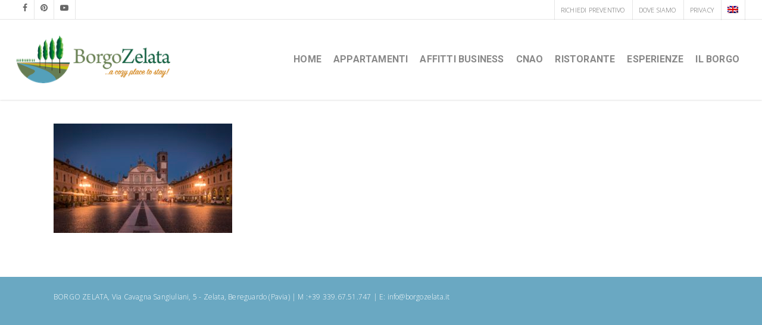

--- FILE ---
content_type: application/javascript
request_url: https://www.borgozelata.it/wp-content/plugins/callbook-mobile-bar/assets/js/ana-track.js
body_size: -80
content:
jQuery(function(c){c("#cb_call").click(function(){ga("send","event","call","click","chiamata")}),c("#cb_mail").click(function(){ga("send","event","mail","click","email")}),c("#cb_book").click(function(){ga("send","event","book","click","booking")})});